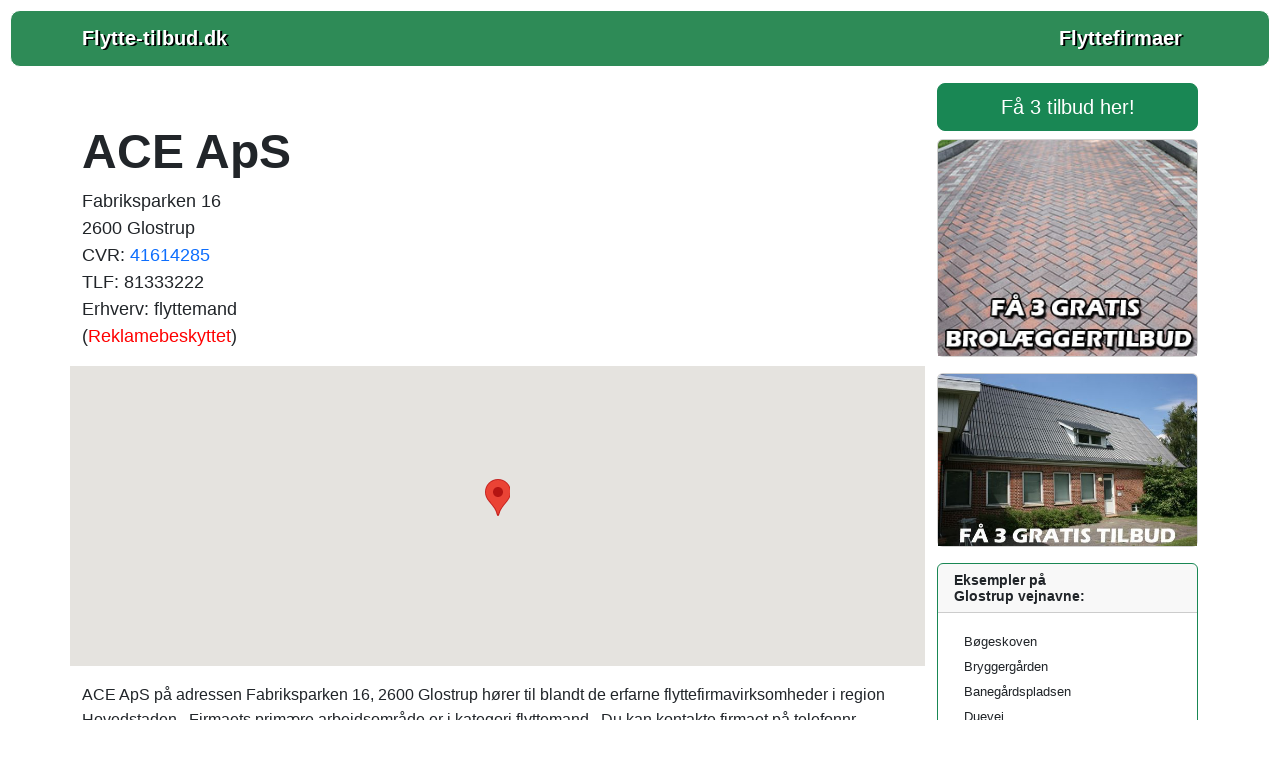

--- FILE ---
content_type: text/html; charset=UTF-8
request_url: https://www.flytte-tilbud.dk/f/ace-aps.php
body_size: 4990
content:
<!doctype html>
	<html lang="da-DK" prefix="og: http://ogp.me/ns# fb: http://ogp.me/ns/fb#">
  <head>
    <!-- Required meta tags -->
    <meta charset="utf-8">
    <meta name="viewport" content="width=device-width, initial-scale=1">
		<title>ACE ApS, Fabriksparken 16</title>
    <meta name="description" content="
	ACE ApS på adressen Fabriksparken 16, 2600 Glostrup hører til blandt de hæderlige flyttefirmafirmaer i region Hovedstaden.
&nbsp;Firmaet har solid erfaring">
		<meta name="keywords" content="billig flyttefirma, flyttefirma, flytteforretning, tilbud, flytte tilbud, billig, gratis, flyttefirma">
		<meta name="robots" content="follow, index, max-snippet:-1, max-video-preview:-1, max-image-preview:large">
    <meta name="author" content="flytte-tilbud.dk">
		<meta name="pubdate" content="2025-10-02T11:58:09+0200">
    <link rel="icon" href="../favicon.ico">
		<meta property="og:url" content="https://www.flytte-tilbud.dk/f/ace-aps.php">
		<meta property="og:locale" content="da_DK">
		<meta property="og:type" content="article">
		<meta property="og:site_name" content="flytte-tilbud.dk">
		<meta property="og:title" content="ACE ApS, Fabriksparken 16">
		<meta property="og:description" content="
	ACE ApS på adressen Fabriksparken 16, 2600 Glostrup hører til blandt de hæderlige flyttefirmafirmaer i region Hovedstaden.
&nbsp;Firmaet har solid erfaring">
		<meta property="og:url" content="https://www.flytte-tilbud.dk/f/ace-aps.php">
		
		<link rel="alternate" hreflang="da-dk" href="https://www.flytte-tilbud.dk/f/ace-aps.php">
		<link rel="alternate" hreflang="x-default" href="https://www.flytte-tilbud.dk/f/ace-aps.php">
		<link rel="canonical" href="https://www.flytte-tilbud.dk/f/ace-aps.php">
		
		<link href="https://cdn.jsdelivr.net/npm/bootstrap@5.3.2/dist/css/bootstrap.min.css" rel="stylesheet" integrity="sha384-T3c6CoIi6uLrA9TneNEoa7RxnatzjcDSCmG1MXxSR1GAsXEV/Dwwykc2MPK8M2HN" crossorigin="anonymous">
		<style>
			body{
				font-family: Arial, Tahoma, sans-serif;
/*				font-size: 16px; = default = 1rem */
				line-height: 160%;
			}

			h1 {font-size:1.65rem; font-weight:bold;} 
			h2 {font-size:1.25rem; font-weight:bold;}
			h3 {font-size:1.25rem; font-weight:bold;}
			h4 {font-size:1.13rem; font-weight:bold;}
			h5 {font-size:1rem; font-weight:bold;}			
			h6 {font-size:0.88rem; font-weight:bold;}
			
			@media (min-width: 768px) {
			h1 {font-size:2rem;}
			h2 {font-size:1.38rem;}
			}

			@media (min-width: 992px) {
			h1 {font-size:2.5rem;}
			h2 {font-size:1.5rem;}
			h3 {font-size:1.38rem;}
			}

			@media (min-width: 1200px) {
			h1 {font-size:3rem;}
			h2 {font-size:1.6rem;}
			h3 {font-size:1.5rem;}
			}
			
			.knappen {display:block; width:250px; height:50px; text-indent:-9999px;}
			.knappen a {display:block; width:100%; height:100%; background:transparent url(../images/3tilbud.png) no-repeat top left; outline:none;}
			.knappen a:hover {background-position:0 -50px;}

			.navbar-brand {
				font-weight: bold;
				text-decoration: none;	
			}
			
			a.dropdown-toggle:hover {
				color: #02e240;
				text-decoration: none;
			}		

			.dropdown-toggle {
				font-weight: bold;
				color: white!important;
				font-size: 1.25rem;
				text-decoration: none;
			}

			.dropdown-item {
				color: black;	
				text-shadow: none;			
			}
			
			#klokholder {
			background: #0f3854;
			background: radial-gradient(ellipse at center, #0a2e38 0%, #000000 70%);
			background-size: 100%;
			height: 100px;
			}

			#datoen {
			font-family: monospace;	
			text-align: center;
			color: #daf6ff;	
			font-size: 1rem;
			padding-top: 17px;
			}

			#klokken {
			font-family: monospace;
			text-align: center;
			color: #daf6ff;
			letter-spacing: 0.05em;
			font-size: 30px;
			padding-top: 8px;
			}
		</style>
			<style>
			body{
				margin: 10px 10px 10px 10px;
			}			
					
			ul.flueben {list-style-image: url("../images/flueben.png"); line-height:150%;}
		
			.navbar {
			margin: 10px 0px 10px 0px; 
			padding: 10px 10px 10px 10px; 
			border-style: solid; 
			border-width: 1px;
			border-radius: 10px;
			color: white;
			font-weight: 600;
			text-shadow: 2px 1px black;
			background-color: seagreen; 
			}

			</style>
 
		<script type="application/ld+json">
		{"@context":"https://schema.org","@graph":[



		{"@type":"WebSite",
		"@id":"https://www.flytte-tilbud.dk/#website",
		"name":"flytte-tilbud.dk",
		"url":"https://www.flytte-tilbud.dk/",
		"inLanguage":"da-DK"},

		{"@type":"WebPage",
		"@id":"https://www.flytte-tilbud.dk/f/ace-aps.php/#webpage",
		"url":"https://www.flytte-tilbud.dk/f/ace-aps.php/",
		"name":"ACE ApS, Fabriksparken 16",
		"isPartOf":{"@id":"https://www.flytte-tilbud.dk/#website"},
		"inLanguage":"da-DK",
		"datePublished":"2016-11-10",
		"dateModified":"2025-10-02T11:58:09+0200",
		"description":"
	ACE ApS på adressen Fabriksparken 16, 2600 Glostrup hører til blandt de hæderlige flyttefirmafirmaer i region Hovedstaden.
&nbsp;Firmaet har solid erfaring"}

		]}</script>

	
		<!-- Bing Webmaster -->
		<meta name="msvalidate.01" content="F46CA86528064CD313CEABE17FA6DD6F">
		<meta name="google-site-verification" content="ck4Ww4Q6P7LIN2YNqHTUrwaLVq-O8Kf25f6uQ_SVoYQ">
		
		<!-- Global site tag (gtag.js) - Google Analytics -->
<!--		<script async src="https://www.googletagmanager.com/gtag/js?id=UA-47807179-G-RYT2E7B1YG"></script>
		<script>
			window.dataLayer = window.dataLayer || [];
			function gtag(){dataLayer.push(arguments);}
			gtag("js", new Date());
			gtag("config", "UA-47807179-G-RYT2E7B1YG");
		</script>-->

		<!-- Google tag (gtag.js) -->
		<script async src="https://www.googletagmanager.com/gtag/js?id=G-RYT2E7B1YG"></script>
		<script>
			window.dataLayer = window.dataLayer || [];
			function gtag(){dataLayer.push(arguments);}
			gtag("js", new Date());

			gtag("config", "G-RYT2E7B1YG");
		</script>		
			
		</head>		

	  <body onload="startTime()" itemscope itemtype="https://schema.org/WebPage">


		<script>
		function startTime() {
			var today = new Date();
			var h = today.getHours();
			var m = today.getMinutes();
			var s = today.getSeconds();
			m = checkTime(m);
			s = checkTime(s);
			document.getElementById("klokken").innerHTML =
			h + ":" + m + ":" + s;
			var t = setTimeout(startTime, 500);
		}
		function checkTime(i) {
			if (i < 10) {i = "0" + i};  // add zero in front of numbers < 10
			return i;
		}
		</script>

				<nav class='navbar sticky-top navbar-expand-sm mb-3 navbar-dark' itemscope itemtype='https://schema.org/SiteNavigationElement'><div class='container'>
		<a class='navbar-brand' href='https://www.flytte-tilbud.dk'>Flytte-tilbud.dk</a><a class='navbar-brand' href='/'>Flyttefirmaer</a></div></nav><main><div class="container"><div class="row"><div class="col-md-9"><script type="application/ld+json">
		{
		"@context": "https://schema.org",
		"@type": "BreadcrumbList",
		"itemListElement": [{
			"@type": "ListItem",
			"position": 1,
			"name": "Forside",
			"item": "https://www.flytte-tilbud.dk"
		},{
			"@type": "ListItem",
			"position": 2,
			"name": "ACE ApS",
			"item": "https://www.flytte-tilbud.dk/f/ace-aps.php"
		}]
		}
		</script><div class="row"><div style="margin-top: 40px;"><h1>ACE ApS</h1>
	<p style="font-size: 18px; font-weight: 400; line-height: 150%">
	Fabriksparken 16<br>
	2600 Glostrup<br>
	CVR: <a href="https://datacvr.virk.dk/enhed/virksomhed/41614285" class="text-decoration-none" rel="nofollow noopener noreferrer" target="_blank">41614285</a><br>TLF: 81333222<br>Erhverv: flyttemand<br>(<a style="color: red" href="https://datacvr.virk.dk/artikel/reklamebeskyttelse" class="text-decoration-none" rel="nofollow noopener noreferrer" target="_blank">Reklamebeskyttet</a>)</p>
	</div>
  <div id="map" style="height:300px; width: 100%;"></div>
  <script>
    function initMap() {
			var midte = {lat: 55.6847914, lng: 12.3916095};
			var adr1 = {lat: 55.6847914, lng: 12.3916095};
      var map = new google.maps.Map(document.getElementById("map"), {
        zoom: 14,
        center: midte
      });
      var marker = new google.maps.Marker({
        position: adr1,
        map: map
      });
    }
  </script>
  <script async defer
    src="https://maps.googleapis.com/maps/api/js?key=AIzaSyC6tluck_601FlUhWZ2mlydMN7vQY9xDno&callback=initMap">
  </script><br>
		<script type="application/ld+json">
		{
			"@context": "https://schema.org",
			"@type": "LocalBusiness",
			"url": "http://",
			"name" : "ACE ApS",
			"legalname": "ACE ApS",
			"description": "flyttemand: ACE ApS",
			"telephone": "81333222",
			"areaserved": "Glostrup",
			"vatID": "41614285",
			"image": "/favicon.ico",
			"geo": {
				"@type": "GeoCoordinates",
				"latitude": "55.6847914",
				"longitude": "12.3916095"
			}, 
			"address": {
				"@type": "PostalAddress",
				"addressLocality": "Glostrup, Danmark",
				"postalCode": "2600",
				"streetAddress": "Fabriksparken 16",
				"addressRegion": "Region Hovedstaden"
			}
		}
		</script><div class='mt-3 mb-3'>
	ACE ApS på adressen Fabriksparken 16, 2600 Glostrup hører til blandt de erfarne flyttefirmavirksomheder i region Hovedstaden.
&nbsp;Firmaets primære arbejdsområde er i kategori flyttemand.
&nbsp;Du kan kontakte firmaet på telefonnr 81333222.
&nbsp;Står du og skal bruge yderligere oplysninger om ACE ApS, kan du finde dem på webportalen <a href="https://www.proff.dk/branches%C3%B8g?q=41614285" class="text-decoration-none" rel="nofollow noopener noreferrer" target="_blank">proff.dk</a> via CVR-nr 41614285.
&nbsp;Som en arbejdsvillig virksomhed har ACE ApS 
grundige og flinke medarbejdere,
og 
udarbejder gerne tilbud på såvel store som små flyttemand sager.</div><div class="mt-3"><ul class="flueben" style="font-size:20px; font-weight:normal;"><li>
	I dag d. 25. januar 2026 har denne infoside været bemærket af 267 pengebevidste mennesker i region Hovedstaden!
</li></ul></div></div><div class="row mb-2"><h3><br>
		Vi anbefaler f.eks disse firmaer:</h3></div>
	<div class="row mb-4">
	<div class="col-md-4"><ul><li><a href="https://www.flytte-tilbud.dk/f/sct-hans-flytteforretning.php" class="text-decoration-none">Sct. Hans Flytteforretning</a></li><li><a href="https://www.flytte-tilbud.dk/f/majid-service.php" class="text-decoration-none">Majid Service</a></li><li><a href="https://www.flytte-tilbud.dk/f/jan-o-nielsen-aps.php" class="text-decoration-none">Jan O. Nielsen ApS</a></li><li><a href="https://www.flytte-tilbud.dk/f/krüger-transport-aps.php" class="text-decoration-none">Krüger Transport ApS</a></li><li><a href="https://www.flytte-tilbud.dk/f/leo-laustsen-a-s.php" class="text-decoration-none">Leo Laustsen A/S</a></li><li><a href="https://www.flytte-tilbud.dk/f/gazelle-flyt-aps.php" class="text-decoration-none">Gazelle Flyt ApS</a></li><li><a href="https://www.flytte-tilbud.dk/f/vognmand-martin-duus-aps.php" class="text-decoration-none">Vognmand Martin Duus ApS</a></li><li><a href="https://www.flytte-tilbud.dk/f/vognmand-kristian-christoffersen.php" class="text-decoration-none">Vognmand Kristian Christoffersen</a></li></ul></div><div class="col-md-4"><ul><li><a href="https://www.flytte-tilbud.dk/f/hans-skov-christensen.php" class="text-decoration-none">Hans Skov Christensen</a></li><li><a href="https://www.flytte-tilbud.dk/f/karsten-grydgård-nielsen.php" class="text-decoration-none">Karsten Grydgård Nielsen</a></li><li><a href="https://www.flytte-tilbud.dk/f/vognmand-niels-johansen.php" class="text-decoration-none">Vognmand Niels Johansen</a></li><li><a href="https://www.flytte-tilbud.dk/f/ørestadens-flyttefirma.php" class="text-decoration-none">Ørestadens Flyttefirma</a></li><li><a href="https://www.flytte-tilbud.dk/f/p-s-p-flytteservice.php" class="text-decoration-none">P.S.P flytteservice</a></li><li><a href="https://www.flytte-tilbud.dk/f/hovedstadens-flyt.php" class="text-decoration-none">Hovedstadens Flyt</a></li><li><a href="https://www.flytte-tilbud.dk/f/rasall-solution.php" class="text-decoration-none">RasAll Solution</a></li><li><a href="https://www.flytte-tilbud.dk/f/bunkenborg-multiservice.php" class="text-decoration-none">Bunkenborg Multiservice</a></li></ul></div><div class="col-md-4"><ul><li><a href="https://www.flytte-tilbud.dk/f/flyttefirma-nyland-aps.php" class="text-decoration-none">Flyttefirma Nyland ApS</a></li><li><a href="https://www.flytte-tilbud.dk/f/move-easy-aps.php" class="text-decoration-none">Move Easy ApS</a></li><li><a href="https://www.flytte-tilbud.dk/f/fl-flyttefirma.php" class="text-decoration-none">FL Flyttefirma</a></li><li><a href="https://www.flytte-tilbud.dk/f/din-lokale-flyttemand-aps.php" class="text-decoration-none">Din lokale Flyttemand ApS</a></li><li><a href="https://www.flytte-tilbud.dk/f/kenneths-service.php" class="text-decoration-none">Kenneths service</a></li><li><a href="https://www.flytte-tilbud.dk/f/costa.php" class="text-decoration-none">Costa</a></li><li><a href="https://www.flytte-tilbud.dk/f/lehros-aps.php" class="text-decoration-none">Lehros ApS</a></li><li><a href="https://www.flytte-tilbud.dk/f/kronjyllands-flytteservice.php" class="text-decoration-none">Kronjyllands flytteservice</a></li></ul></div></div><div class="d-flex p-2 justify-content-center">
		<p class="knappen"><a href="https://track.adtraction.com/t/t?a=1909602757&as=1896650150&t=2&tk=1" rel="nofollow noopener">Få 3 Flyttefirma ACE ApS tilbud</a>
		</p></div></div><div class="col-md-3"><aside>
			<div class="d-grid mb-2">
			<a class="btn btn-success btn-lg" href="https://track.adtraction.com/t/t?a=1909602757&as=1896650150&t=2&tk=1" title="Få 3 Flyttefirma ACE ApS tilbud" rel="nofollow noopener" role="button">Få 3 tilbud her!</a>
			</div>
	<div class='card'>
		<a href='https://www.gratis3tilbud.dk/billig-brol%C3%A6gger.php' rel=''><img class='card-img-top' src='../images/faa3gratis_brolaeggertilbud.jpg' alt='3 brolæggertilbud' title='3 brolæggertilbud'></a></div><p></p>
	<div class='card'>
		<a href='' rel=''><img class='card-img-top' src='../images/pics/3-gratis-tilbud-783.jpg' alt='Flyttefirma Glostrup' title='Flyttefirma Glostrup'></a></div><p></p>
				<div class='card border-success mb-3'>
					<h6 class='card-header'>
			Eksempler på<br>Glostrup vejnavne:</h6>
					<div class='card-body'>
						<div class='card-text'><div style='font-size: 80%; padding-left:10px;'>Bøgeskoven<br>Bryggergården<br>Banegårdspladsen<br>Duevej<br>Krokusstien<br>Hermods Allé<br>Essedal<br>Haveforeningen Hersted<br>Ejbysvinget<br>Edithsvej<br>Egeskoven<br>Dysseaasen<br>Nellikestien<br>Jernbanevej<br>Kæraasen<br>Digevangsvej<br>Farverland<br>Evas Alle<br>Odinsvej<br>Mosetoften<br></div></div>
					</div>
				</div><p></p>
			</aside>
		</div></div></div></main><footer>
			<div class="card" style="background-color: seagreen;" itemscope itemtype="https://schema.org/WPFooter">
			<div class="card-body">
				<div class="row">
					<div class="col-md-3"><a href="https://www.flytte-tilbud.dk/flyttefirma-kokkedal.php" class="text-decoration-none text-white" title="Flyttefirma Kokkedal">Flyttefirma Kokkedal</a></div>
					<div class="col-md-3"><a href="https://www.flytte-tilbud.dk/flyttefirma-slagelse.php" class="text-decoration-none text-white" title="Flyttefirma Slagelse">Flyttefirma Slagelse</a></div>
					<div class="col-md-3"><a href="https://www.flytte-tilbud.dk/flyttefirma-maribo.php" class="text-decoration-none text-white" title="Flyttefirma Maribo">Flyttefirma Maribo</a></div>
					<div class="col-md-3"><a href="https://www.flytte-tilbud.dk/flyttefirma-hadsten.php" class="text-decoration-none text-white" title="Flyttefirma Hadsten">Flyttefirma Hadsten</a></div>
				</div>	
			</div>
			</div>

		<div class="tekst text-center mt-3 mb-3">
		&#169; 2025 - www.flytte-tilbud.dk - CVR-nr. 31135915 - <a href="../kontakt.php" class="text-decoration-none" style="color: #000;">Kontakt</a>
		</div><script src="https://cdn.jsdelivr.net/npm/bootstrap@5.3.2/dist/js/bootstrap.bundle.min.js" integrity="sha384-C6RzsynM9kWDrMNeT87bh95OGNyZPhcTNXj1NW7RuBCsyN/o0jlpcV8Qyq46cDfL" crossorigin="anonymous"></script>
	
		</footer>
 </body>
</html>